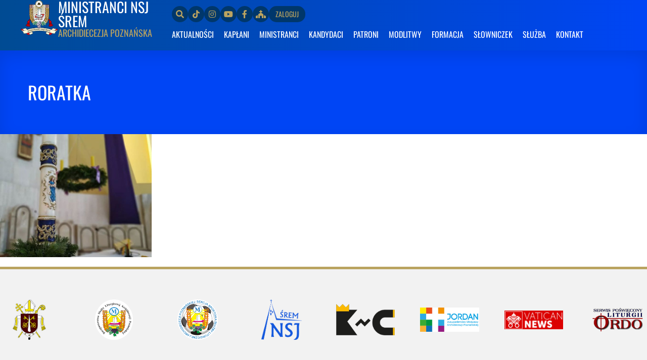

--- FILE ---
content_type: text/html; charset=UTF-8
request_url: http://ministranci.nsjsrem.pl/przedkoledowe-przygotowanie/roratka/
body_size: 13265
content:
<!doctype html>
<html lang="pl-PL">
<head>
	<meta charset="UTF-8">
	<meta name="viewport" content="width=device-width, initial-scale=1">
	<link rel="profile" href="https://gmpg.org/xfn/11">
	<meta name='robots' content='index, follow, max-image-preview:large, max-snippet:-1, max-video-preview:-1' />
	<style>img:is([sizes="auto" i], [sizes^="auto," i]) { contain-intrinsic-size: 3000px 1500px }</style>
	
	<!-- This site is optimized with the Yoast SEO Premium plugin v25.6 (Yoast SEO v26.7) - https://yoast.com/wordpress/plugins/seo/ -->
	<title>roratka - Ministranci NSJ Śrem</title>
	<link rel="canonical" href="http://ministranci.nsjsrem.pl/przedkoledowe-przygotowanie/roratka/" />
	<meta property="og:locale" content="pl_PL" />
	<meta property="og:type" content="article" />
	<meta property="og:title" content="roratka - Ministranci NSJ Śrem" />
	<meta property="og:url" content="http://ministranci.nsjsrem.pl/przedkoledowe-przygotowanie/roratka/" />
	<meta property="og:site_name" content="Ministranci NSJ Śrem" />
	<meta property="article:publisher" content="https://www.facebook.com/ministranci.nsjsrem/" />
	<meta property="og:image" content="http://ministranci.nsjsrem.pl/przedkoledowe-przygotowanie/roratka" />
	<meta property="og:image:width" content="591" />
	<meta property="og:image:height" content="480" />
	<meta property="og:image:type" content="image/png" />
	<meta name="twitter:card" content="summary_large_image" />
	<script type="application/ld+json" class="yoast-schema-graph">{"@context":"https://schema.org","@graph":[{"@type":"WebPage","@id":"http://ministranci.nsjsrem.pl/przedkoledowe-przygotowanie/roratka/","url":"http://ministranci.nsjsrem.pl/przedkoledowe-przygotowanie/roratka/","name":"roratka - Ministranci NSJ Śrem","isPartOf":{"@id":"https://ministranci.nsjsrem.pl/#website"},"primaryImageOfPage":{"@id":"http://ministranci.nsjsrem.pl/przedkoledowe-przygotowanie/roratka/#primaryimage"},"image":{"@id":"http://ministranci.nsjsrem.pl/przedkoledowe-przygotowanie/roratka/#primaryimage"},"thumbnailUrl":"http://ministranci.nsjsrem.pl/wp-content/uploads/roratka.png","datePublished":"2019-12-09T19:37:13+00:00","breadcrumb":{"@id":"http://ministranci.nsjsrem.pl/przedkoledowe-przygotowanie/roratka/#breadcrumb"},"inLanguage":"pl-PL","potentialAction":[{"@type":"ReadAction","target":["http://ministranci.nsjsrem.pl/przedkoledowe-przygotowanie/roratka/"]}]},{"@type":"ImageObject","inLanguage":"pl-PL","@id":"http://ministranci.nsjsrem.pl/przedkoledowe-przygotowanie/roratka/#primaryimage","url":"http://ministranci.nsjsrem.pl/wp-content/uploads/roratka.png","contentUrl":"http://ministranci.nsjsrem.pl/wp-content/uploads/roratka.png","width":591,"height":480},{"@type":"BreadcrumbList","@id":"http://ministranci.nsjsrem.pl/przedkoledowe-przygotowanie/roratka/#breadcrumb","itemListElement":[{"@type":"ListItem","position":1,"name":"Strona główna","item":"https://ministranci.nsjsrem.pl/"},{"@type":"ListItem","position":2,"name":"Przedkolędowe przygotowanie","item":"http://ministranci.nsjsrem.pl/przedkoledowe-przygotowanie/"},{"@type":"ListItem","position":3,"name":"roratka"}]},{"@type":"WebSite","@id":"https://ministranci.nsjsrem.pl/#website","url":"https://ministranci.nsjsrem.pl/","name":"Ministranci NSJ Śrem","description":"","publisher":{"@id":"https://ministranci.nsjsrem.pl/#organization"},"potentialAction":[{"@type":"SearchAction","target":{"@type":"EntryPoint","urlTemplate":"https://ministranci.nsjsrem.pl/?s={search_term_string}"},"query-input":{"@type":"PropertyValueSpecification","valueRequired":true,"valueName":"search_term_string"}}],"inLanguage":"pl-PL"},{"@type":"Organization","@id":"https://ministranci.nsjsrem.pl/#organization","name":"Ministranci NSJ Śrem","url":"https://ministranci.nsjsrem.pl/","logo":{"@type":"ImageObject","inLanguage":"pl-PL","@id":"https://ministranci.nsjsrem.pl/#/schema/logo/image/","url":"http://ministranci.nsjsrem.pl/wp-content/uploads/heraldyka.png","contentUrl":"http://ministranci.nsjsrem.pl/wp-content/uploads/heraldyka.png","width":840,"height":789,"caption":"Ministranci NSJ Śrem"},"image":{"@id":"https://ministranci.nsjsrem.pl/#/schema/logo/image/"},"sameAs":["https://www.facebook.com/ministranci.nsjsrem/"]}]}</script>
	<!-- / Yoast SEO Premium plugin. -->


<link rel='dns-prefetch' href='//www.googletagmanager.com' />
<link rel="alternate" type="application/rss+xml" title="Ministranci NSJ Śrem &raquo; Kanał z wpisami" href="http://ministranci.nsjsrem.pl/feed/" />
<link rel="alternate" type="application/rss+xml" title="Ministranci NSJ Śrem &raquo; Kanał z komentarzami" href="http://ministranci.nsjsrem.pl/comments/feed/" />
<link rel="alternate" type="application/rss+xml" title="Ministranci NSJ Śrem &raquo; roratka Kanał z komentarzami" href="http://ministranci.nsjsrem.pl/przedkoledowe-przygotowanie/roratka/feed/" />
<script>
window._wpemojiSettings = {"baseUrl":"https:\/\/s.w.org\/images\/core\/emoji\/15.0.3\/72x72\/","ext":".png","svgUrl":"https:\/\/s.w.org\/images\/core\/emoji\/15.0.3\/svg\/","svgExt":".svg","source":{"concatemoji":"http:\/\/ministranci.nsjsrem.pl\/wp-includes\/js\/wp-emoji-release.min.js?ver=6.7.1"}};
/*! This file is auto-generated */
!function(i,n){var o,s,e;function c(e){try{var t={supportTests:e,timestamp:(new Date).valueOf()};sessionStorage.setItem(o,JSON.stringify(t))}catch(e){}}function p(e,t,n){e.clearRect(0,0,e.canvas.width,e.canvas.height),e.fillText(t,0,0);var t=new Uint32Array(e.getImageData(0,0,e.canvas.width,e.canvas.height).data),r=(e.clearRect(0,0,e.canvas.width,e.canvas.height),e.fillText(n,0,0),new Uint32Array(e.getImageData(0,0,e.canvas.width,e.canvas.height).data));return t.every(function(e,t){return e===r[t]})}function u(e,t,n){switch(t){case"flag":return n(e,"\ud83c\udff3\ufe0f\u200d\u26a7\ufe0f","\ud83c\udff3\ufe0f\u200b\u26a7\ufe0f")?!1:!n(e,"\ud83c\uddfa\ud83c\uddf3","\ud83c\uddfa\u200b\ud83c\uddf3")&&!n(e,"\ud83c\udff4\udb40\udc67\udb40\udc62\udb40\udc65\udb40\udc6e\udb40\udc67\udb40\udc7f","\ud83c\udff4\u200b\udb40\udc67\u200b\udb40\udc62\u200b\udb40\udc65\u200b\udb40\udc6e\u200b\udb40\udc67\u200b\udb40\udc7f");case"emoji":return!n(e,"\ud83d\udc26\u200d\u2b1b","\ud83d\udc26\u200b\u2b1b")}return!1}function f(e,t,n){var r="undefined"!=typeof WorkerGlobalScope&&self instanceof WorkerGlobalScope?new OffscreenCanvas(300,150):i.createElement("canvas"),a=r.getContext("2d",{willReadFrequently:!0}),o=(a.textBaseline="top",a.font="600 32px Arial",{});return e.forEach(function(e){o[e]=t(a,e,n)}),o}function t(e){var t=i.createElement("script");t.src=e,t.defer=!0,i.head.appendChild(t)}"undefined"!=typeof Promise&&(o="wpEmojiSettingsSupports",s=["flag","emoji"],n.supports={everything:!0,everythingExceptFlag:!0},e=new Promise(function(e){i.addEventListener("DOMContentLoaded",e,{once:!0})}),new Promise(function(t){var n=function(){try{var e=JSON.parse(sessionStorage.getItem(o));if("object"==typeof e&&"number"==typeof e.timestamp&&(new Date).valueOf()<e.timestamp+604800&&"object"==typeof e.supportTests)return e.supportTests}catch(e){}return null}();if(!n){if("undefined"!=typeof Worker&&"undefined"!=typeof OffscreenCanvas&&"undefined"!=typeof URL&&URL.createObjectURL&&"undefined"!=typeof Blob)try{var e="postMessage("+f.toString()+"("+[JSON.stringify(s),u.toString(),p.toString()].join(",")+"));",r=new Blob([e],{type:"text/javascript"}),a=new Worker(URL.createObjectURL(r),{name:"wpTestEmojiSupports"});return void(a.onmessage=function(e){c(n=e.data),a.terminate(),t(n)})}catch(e){}c(n=f(s,u,p))}t(n)}).then(function(e){for(var t in e)n.supports[t]=e[t],n.supports.everything=n.supports.everything&&n.supports[t],"flag"!==t&&(n.supports.everythingExceptFlag=n.supports.everythingExceptFlag&&n.supports[t]);n.supports.everythingExceptFlag=n.supports.everythingExceptFlag&&!n.supports.flag,n.DOMReady=!1,n.readyCallback=function(){n.DOMReady=!0}}).then(function(){return e}).then(function(){var e;n.supports.everything||(n.readyCallback(),(e=n.source||{}).concatemoji?t(e.concatemoji):e.wpemoji&&e.twemoji&&(t(e.twemoji),t(e.wpemoji)))}))}((window,document),window._wpemojiSettings);
</script>
<style id='wp-emoji-styles-inline-css'>

	img.wp-smiley, img.emoji {
		display: inline !important;
		border: none !important;
		box-shadow: none !important;
		height: 1em !important;
		width: 1em !important;
		margin: 0 0.07em !important;
		vertical-align: -0.1em !important;
		background: none !important;
		padding: 0 !important;
	}
</style>
<link rel='stylesheet' id='wp-block-library-css' href='http://ministranci.nsjsrem.pl/wp-includes/css/dist/block-library/style.min.css?ver=6.7.1' media='all' />
<style id='global-styles-inline-css'>
:root{--wp--preset--aspect-ratio--square: 1;--wp--preset--aspect-ratio--4-3: 4/3;--wp--preset--aspect-ratio--3-4: 3/4;--wp--preset--aspect-ratio--3-2: 3/2;--wp--preset--aspect-ratio--2-3: 2/3;--wp--preset--aspect-ratio--16-9: 16/9;--wp--preset--aspect-ratio--9-16: 9/16;--wp--preset--color--black: #000000;--wp--preset--color--cyan-bluish-gray: #abb8c3;--wp--preset--color--white: #ffffff;--wp--preset--color--pale-pink: #f78da7;--wp--preset--color--vivid-red: #cf2e2e;--wp--preset--color--luminous-vivid-orange: #ff6900;--wp--preset--color--luminous-vivid-amber: #fcb900;--wp--preset--color--light-green-cyan: #7bdcb5;--wp--preset--color--vivid-green-cyan: #00d084;--wp--preset--color--pale-cyan-blue: #8ed1fc;--wp--preset--color--vivid-cyan-blue: #0693e3;--wp--preset--color--vivid-purple: #9b51e0;--wp--preset--gradient--vivid-cyan-blue-to-vivid-purple: linear-gradient(135deg,rgba(6,147,227,1) 0%,rgb(155,81,224) 100%);--wp--preset--gradient--light-green-cyan-to-vivid-green-cyan: linear-gradient(135deg,rgb(122,220,180) 0%,rgb(0,208,130) 100%);--wp--preset--gradient--luminous-vivid-amber-to-luminous-vivid-orange: linear-gradient(135deg,rgba(252,185,0,1) 0%,rgba(255,105,0,1) 100%);--wp--preset--gradient--luminous-vivid-orange-to-vivid-red: linear-gradient(135deg,rgba(255,105,0,1) 0%,rgb(207,46,46) 100%);--wp--preset--gradient--very-light-gray-to-cyan-bluish-gray: linear-gradient(135deg,rgb(238,238,238) 0%,rgb(169,184,195) 100%);--wp--preset--gradient--cool-to-warm-spectrum: linear-gradient(135deg,rgb(74,234,220) 0%,rgb(151,120,209) 20%,rgb(207,42,186) 40%,rgb(238,44,130) 60%,rgb(251,105,98) 80%,rgb(254,248,76) 100%);--wp--preset--gradient--blush-light-purple: linear-gradient(135deg,rgb(255,206,236) 0%,rgb(152,150,240) 100%);--wp--preset--gradient--blush-bordeaux: linear-gradient(135deg,rgb(254,205,165) 0%,rgb(254,45,45) 50%,rgb(107,0,62) 100%);--wp--preset--gradient--luminous-dusk: linear-gradient(135deg,rgb(255,203,112) 0%,rgb(199,81,192) 50%,rgb(65,88,208) 100%);--wp--preset--gradient--pale-ocean: linear-gradient(135deg,rgb(255,245,203) 0%,rgb(182,227,212) 50%,rgb(51,167,181) 100%);--wp--preset--gradient--electric-grass: linear-gradient(135deg,rgb(202,248,128) 0%,rgb(113,206,126) 100%);--wp--preset--gradient--midnight: linear-gradient(135deg,rgb(2,3,129) 0%,rgb(40,116,252) 100%);--wp--preset--font-size--small: 13px;--wp--preset--font-size--medium: 20px;--wp--preset--font-size--large: 36px;--wp--preset--font-size--x-large: 42px;--wp--preset--spacing--20: 0.44rem;--wp--preset--spacing--30: 0.67rem;--wp--preset--spacing--40: 1rem;--wp--preset--spacing--50: 1.5rem;--wp--preset--spacing--60: 2.25rem;--wp--preset--spacing--70: 3.38rem;--wp--preset--spacing--80: 5.06rem;--wp--preset--shadow--natural: 6px 6px 9px rgba(0, 0, 0, 0.2);--wp--preset--shadow--deep: 12px 12px 50px rgba(0, 0, 0, 0.4);--wp--preset--shadow--sharp: 6px 6px 0px rgba(0, 0, 0, 0.2);--wp--preset--shadow--outlined: 6px 6px 0px -3px rgba(255, 255, 255, 1), 6px 6px rgba(0, 0, 0, 1);--wp--preset--shadow--crisp: 6px 6px 0px rgba(0, 0, 0, 1);}:root { --wp--style--global--content-size: 800px;--wp--style--global--wide-size: 1200px; }:where(body) { margin: 0; }.wp-site-blocks > .alignleft { float: left; margin-right: 2em; }.wp-site-blocks > .alignright { float: right; margin-left: 2em; }.wp-site-blocks > .aligncenter { justify-content: center; margin-left: auto; margin-right: auto; }:where(.wp-site-blocks) > * { margin-block-start: 24px; margin-block-end: 0; }:where(.wp-site-blocks) > :first-child { margin-block-start: 0; }:where(.wp-site-blocks) > :last-child { margin-block-end: 0; }:root { --wp--style--block-gap: 24px; }:root :where(.is-layout-flow) > :first-child{margin-block-start: 0;}:root :where(.is-layout-flow) > :last-child{margin-block-end: 0;}:root :where(.is-layout-flow) > *{margin-block-start: 24px;margin-block-end: 0;}:root :where(.is-layout-constrained) > :first-child{margin-block-start: 0;}:root :where(.is-layout-constrained) > :last-child{margin-block-end: 0;}:root :where(.is-layout-constrained) > *{margin-block-start: 24px;margin-block-end: 0;}:root :where(.is-layout-flex){gap: 24px;}:root :where(.is-layout-grid){gap: 24px;}.is-layout-flow > .alignleft{float: left;margin-inline-start: 0;margin-inline-end: 2em;}.is-layout-flow > .alignright{float: right;margin-inline-start: 2em;margin-inline-end: 0;}.is-layout-flow > .aligncenter{margin-left: auto !important;margin-right: auto !important;}.is-layout-constrained > .alignleft{float: left;margin-inline-start: 0;margin-inline-end: 2em;}.is-layout-constrained > .alignright{float: right;margin-inline-start: 2em;margin-inline-end: 0;}.is-layout-constrained > .aligncenter{margin-left: auto !important;margin-right: auto !important;}.is-layout-constrained > :where(:not(.alignleft):not(.alignright):not(.alignfull)){max-width: var(--wp--style--global--content-size);margin-left: auto !important;margin-right: auto !important;}.is-layout-constrained > .alignwide{max-width: var(--wp--style--global--wide-size);}body .is-layout-flex{display: flex;}.is-layout-flex{flex-wrap: wrap;align-items: center;}.is-layout-flex > :is(*, div){margin: 0;}body .is-layout-grid{display: grid;}.is-layout-grid > :is(*, div){margin: 0;}body{padding-top: 0px;padding-right: 0px;padding-bottom: 0px;padding-left: 0px;}a:where(:not(.wp-element-button)){text-decoration: underline;}:root :where(.wp-element-button, .wp-block-button__link){background-color: #32373c;border-width: 0;color: #fff;font-family: inherit;font-size: inherit;line-height: inherit;padding: calc(0.667em + 2px) calc(1.333em + 2px);text-decoration: none;}.has-black-color{color: var(--wp--preset--color--black) !important;}.has-cyan-bluish-gray-color{color: var(--wp--preset--color--cyan-bluish-gray) !important;}.has-white-color{color: var(--wp--preset--color--white) !important;}.has-pale-pink-color{color: var(--wp--preset--color--pale-pink) !important;}.has-vivid-red-color{color: var(--wp--preset--color--vivid-red) !important;}.has-luminous-vivid-orange-color{color: var(--wp--preset--color--luminous-vivid-orange) !important;}.has-luminous-vivid-amber-color{color: var(--wp--preset--color--luminous-vivid-amber) !important;}.has-light-green-cyan-color{color: var(--wp--preset--color--light-green-cyan) !important;}.has-vivid-green-cyan-color{color: var(--wp--preset--color--vivid-green-cyan) !important;}.has-pale-cyan-blue-color{color: var(--wp--preset--color--pale-cyan-blue) !important;}.has-vivid-cyan-blue-color{color: var(--wp--preset--color--vivid-cyan-blue) !important;}.has-vivid-purple-color{color: var(--wp--preset--color--vivid-purple) !important;}.has-black-background-color{background-color: var(--wp--preset--color--black) !important;}.has-cyan-bluish-gray-background-color{background-color: var(--wp--preset--color--cyan-bluish-gray) !important;}.has-white-background-color{background-color: var(--wp--preset--color--white) !important;}.has-pale-pink-background-color{background-color: var(--wp--preset--color--pale-pink) !important;}.has-vivid-red-background-color{background-color: var(--wp--preset--color--vivid-red) !important;}.has-luminous-vivid-orange-background-color{background-color: var(--wp--preset--color--luminous-vivid-orange) !important;}.has-luminous-vivid-amber-background-color{background-color: var(--wp--preset--color--luminous-vivid-amber) !important;}.has-light-green-cyan-background-color{background-color: var(--wp--preset--color--light-green-cyan) !important;}.has-vivid-green-cyan-background-color{background-color: var(--wp--preset--color--vivid-green-cyan) !important;}.has-pale-cyan-blue-background-color{background-color: var(--wp--preset--color--pale-cyan-blue) !important;}.has-vivid-cyan-blue-background-color{background-color: var(--wp--preset--color--vivid-cyan-blue) !important;}.has-vivid-purple-background-color{background-color: var(--wp--preset--color--vivid-purple) !important;}.has-black-border-color{border-color: var(--wp--preset--color--black) !important;}.has-cyan-bluish-gray-border-color{border-color: var(--wp--preset--color--cyan-bluish-gray) !important;}.has-white-border-color{border-color: var(--wp--preset--color--white) !important;}.has-pale-pink-border-color{border-color: var(--wp--preset--color--pale-pink) !important;}.has-vivid-red-border-color{border-color: var(--wp--preset--color--vivid-red) !important;}.has-luminous-vivid-orange-border-color{border-color: var(--wp--preset--color--luminous-vivid-orange) !important;}.has-luminous-vivid-amber-border-color{border-color: var(--wp--preset--color--luminous-vivid-amber) !important;}.has-light-green-cyan-border-color{border-color: var(--wp--preset--color--light-green-cyan) !important;}.has-vivid-green-cyan-border-color{border-color: var(--wp--preset--color--vivid-green-cyan) !important;}.has-pale-cyan-blue-border-color{border-color: var(--wp--preset--color--pale-cyan-blue) !important;}.has-vivid-cyan-blue-border-color{border-color: var(--wp--preset--color--vivid-cyan-blue) !important;}.has-vivid-purple-border-color{border-color: var(--wp--preset--color--vivid-purple) !important;}.has-vivid-cyan-blue-to-vivid-purple-gradient-background{background: var(--wp--preset--gradient--vivid-cyan-blue-to-vivid-purple) !important;}.has-light-green-cyan-to-vivid-green-cyan-gradient-background{background: var(--wp--preset--gradient--light-green-cyan-to-vivid-green-cyan) !important;}.has-luminous-vivid-amber-to-luminous-vivid-orange-gradient-background{background: var(--wp--preset--gradient--luminous-vivid-amber-to-luminous-vivid-orange) !important;}.has-luminous-vivid-orange-to-vivid-red-gradient-background{background: var(--wp--preset--gradient--luminous-vivid-orange-to-vivid-red) !important;}.has-very-light-gray-to-cyan-bluish-gray-gradient-background{background: var(--wp--preset--gradient--very-light-gray-to-cyan-bluish-gray) !important;}.has-cool-to-warm-spectrum-gradient-background{background: var(--wp--preset--gradient--cool-to-warm-spectrum) !important;}.has-blush-light-purple-gradient-background{background: var(--wp--preset--gradient--blush-light-purple) !important;}.has-blush-bordeaux-gradient-background{background: var(--wp--preset--gradient--blush-bordeaux) !important;}.has-luminous-dusk-gradient-background{background: var(--wp--preset--gradient--luminous-dusk) !important;}.has-pale-ocean-gradient-background{background: var(--wp--preset--gradient--pale-ocean) !important;}.has-electric-grass-gradient-background{background: var(--wp--preset--gradient--electric-grass) !important;}.has-midnight-gradient-background{background: var(--wp--preset--gradient--midnight) !important;}.has-small-font-size{font-size: var(--wp--preset--font-size--small) !important;}.has-medium-font-size{font-size: var(--wp--preset--font-size--medium) !important;}.has-large-font-size{font-size: var(--wp--preset--font-size--large) !important;}.has-x-large-font-size{font-size: var(--wp--preset--font-size--x-large) !important;}
:root :where(.wp-block-pullquote){font-size: 1.5em;line-height: 1.6;}
</style>
<link rel='stylesheet' id='hello-elementor-css' href='http://ministranci.nsjsrem.pl/wp-content/themes/hello-elementor/assets/css/reset.css?ver=3.4.5' media='all' />
<link rel='stylesheet' id='hello-elementor-theme-style-css' href='http://ministranci.nsjsrem.pl/wp-content/themes/hello-elementor/assets/css/theme.css?ver=3.4.5' media='all' />
<link rel='stylesheet' id='hello-elementor-header-footer-css' href='http://ministranci.nsjsrem.pl/wp-content/themes/hello-elementor/assets/css/header-footer.css?ver=3.4.5' media='all' />
<link rel='stylesheet' id='elementor-frontend-css' href='http://ministranci.nsjsrem.pl/wp-content/plugins/elementor/assets/css/frontend.min.css?ver=3.34.1' media='all' />
<link rel='stylesheet' id='elementor-post-1987-css' href='http://ministranci.nsjsrem.pl/wp-content/uploads/elementor/css/post-1987.css?ver=1768665062' media='all' />
<link rel='stylesheet' id='widget-image-css' href='http://ministranci.nsjsrem.pl/wp-content/plugins/elementor/assets/css/widget-image.min.css?ver=3.34.1' media='all' />
<link rel='stylesheet' id='widget-heading-css' href='http://ministranci.nsjsrem.pl/wp-content/plugins/elementor/assets/css/widget-heading.min.css?ver=3.34.1' media='all' />
<link rel='stylesheet' id='widget-nav-menu-css' href='http://ministranci.nsjsrem.pl/wp-content/plugins/elementor-pro/assets/css/widget-nav-menu.min.css?ver=3.34.0' media='all' />
<link rel='stylesheet' id='e-sticky-css' href='http://ministranci.nsjsrem.pl/wp-content/plugins/elementor-pro/assets/css/modules/sticky.min.css?ver=3.34.0' media='all' />
<link rel='stylesheet' id='swiper-css' href='http://ministranci.nsjsrem.pl/wp-content/plugins/elementor/assets/lib/swiper/v8/css/swiper.min.css?ver=8.4.5' media='all' />
<link rel='stylesheet' id='e-swiper-css' href='http://ministranci.nsjsrem.pl/wp-content/plugins/elementor/assets/css/conditionals/e-swiper.min.css?ver=3.34.1' media='all' />
<link rel='stylesheet' id='widget-media-carousel-css' href='http://ministranci.nsjsrem.pl/wp-content/plugins/elementor-pro/assets/css/widget-media-carousel.min.css?ver=3.34.0' media='all' />
<link rel='stylesheet' id='widget-carousel-module-base-css' href='http://ministranci.nsjsrem.pl/wp-content/plugins/elementor-pro/assets/css/widget-carousel-module-base.min.css?ver=3.34.0' media='all' />
<link rel='stylesheet' id='widget-spacer-css' href='http://ministranci.nsjsrem.pl/wp-content/plugins/elementor/assets/css/widget-spacer.min.css?ver=3.34.1' media='all' />
<link rel='stylesheet' id='e-animation-fadeIn-css' href='http://ministranci.nsjsrem.pl/wp-content/plugins/elementor/assets/lib/animations/styles/fadeIn.min.css?ver=3.34.1' media='all' />
<link rel='stylesheet' id='elementor-icons-css' href='http://ministranci.nsjsrem.pl/wp-content/plugins/elementor/assets/lib/eicons/css/elementor-icons.min.css?ver=5.45.0' media='all' />
<link rel='stylesheet' id='elementor-post-5225-css' href='http://ministranci.nsjsrem.pl/wp-content/uploads/elementor/css/post-5225.css?ver=1768665062' media='all' />
<link rel='stylesheet' id='elementor-post-2012-css' href='http://ministranci.nsjsrem.pl/wp-content/uploads/elementor/css/post-2012.css?ver=1768665062' media='all' />
<link rel='stylesheet' id='elementor-post-4559-css' href='http://ministranci.nsjsrem.pl/wp-content/uploads/elementor/css/post-4559.css?ver=1768665361' media='all' />
<link rel='stylesheet' id='elementor-gf-local-oswald-css' href='http://ministranci.nsjsrem.pl/wp-content/uploads/elementor/google-fonts/css/oswald.css?ver=1757584090' media='all' />
<link rel='stylesheet' id='elementor-gf-local-ubuntu-css' href='http://ministranci.nsjsrem.pl/wp-content/uploads/elementor/google-fonts/css/ubuntu.css?ver=1742845247' media='all' />
<link rel='stylesheet' id='elementor-icons-shared-0-css' href='http://ministranci.nsjsrem.pl/wp-content/plugins/elementor/assets/lib/font-awesome/css/fontawesome.min.css?ver=5.15.3' media='all' />
<link rel='stylesheet' id='elementor-icons-fa-solid-css' href='http://ministranci.nsjsrem.pl/wp-content/plugins/elementor/assets/lib/font-awesome/css/solid.min.css?ver=5.15.3' media='all' />
<link rel='stylesheet' id='elementor-icons-fa-brands-css' href='http://ministranci.nsjsrem.pl/wp-content/plugins/elementor/assets/lib/font-awesome/css/brands.min.css?ver=5.15.3' media='all' />
<script src="http://ministranci.nsjsrem.pl/wp-content/plugins/elementor-pro/assets/js/page-transitions.min.js?ver=3.34.0" id="page-transitions-js"></script>
<script src="http://ministranci.nsjsrem.pl/wp-includes/js/jquery/jquery.min.js?ver=3.7.1" id="jquery-core-js"></script>
<script src="http://ministranci.nsjsrem.pl/wp-includes/js/jquery/jquery-migrate.min.js?ver=3.4.1" id="jquery-migrate-js"></script>

<!-- Fragment znacznika Google (gtag.js) dodany przez Site Kit -->
<!-- Fragment Google Analytics dodany przez Site Kit -->
<script src="https://www.googletagmanager.com/gtag/js?id=G-ZH8HLBHB21" id="google_gtagjs-js" async></script>
<script id="google_gtagjs-js-after">
window.dataLayer = window.dataLayer || [];function gtag(){dataLayer.push(arguments);}
gtag("set","linker",{"domains":["ministranci.nsjsrem.pl"]});
gtag("js", new Date());
gtag("set", "developer_id.dZTNiMT", true);
gtag("config", "G-ZH8HLBHB21");
</script>
<link rel="https://api.w.org/" href="http://ministranci.nsjsrem.pl/wp-json/" /><link rel="alternate" title="JSON" type="application/json" href="http://ministranci.nsjsrem.pl/wp-json/wp/v2/media/1732" /><link rel="EditURI" type="application/rsd+xml" title="RSD" href="http://ministranci.nsjsrem.pl/xmlrpc.php?rsd" />
<meta name="generator" content="WordPress 6.7.1" />
<link rel='shortlink' href='http://ministranci.nsjsrem.pl/?p=1732' />
<link rel="alternate" title="oEmbed (JSON)" type="application/json+oembed" href="http://ministranci.nsjsrem.pl/wp-json/oembed/1.0/embed?url=http%3A%2F%2Fministranci.nsjsrem.pl%2Fprzedkoledowe-przygotowanie%2Froratka%2F" />
<link rel="alternate" title="oEmbed (XML)" type="text/xml+oembed" href="http://ministranci.nsjsrem.pl/wp-json/oembed/1.0/embed?url=http%3A%2F%2Fministranci.nsjsrem.pl%2Fprzedkoledowe-przygotowanie%2Froratka%2F&#038;format=xml" />
<meta name="generator" content="Site Kit by Google 1.168.0" /><!-- Analytics by WP Statistics - https://wp-statistics.com -->
<meta name="generator" content="Elementor 3.34.1; features: additional_custom_breakpoints; settings: css_print_method-external, google_font-enabled, font_display-auto">
			<style>
				.e-con.e-parent:nth-of-type(n+4):not(.e-lazyloaded):not(.e-no-lazyload),
				.e-con.e-parent:nth-of-type(n+4):not(.e-lazyloaded):not(.e-no-lazyload) * {
					background-image: none !important;
				}
				@media screen and (max-height: 1024px) {
					.e-con.e-parent:nth-of-type(n+3):not(.e-lazyloaded):not(.e-no-lazyload),
					.e-con.e-parent:nth-of-type(n+3):not(.e-lazyloaded):not(.e-no-lazyload) * {
						background-image: none !important;
					}
				}
				@media screen and (max-height: 640px) {
					.e-con.e-parent:nth-of-type(n+2):not(.e-lazyloaded):not(.e-no-lazyload),
					.e-con.e-parent:nth-of-type(n+2):not(.e-lazyloaded):not(.e-no-lazyload) * {
						background-image: none !important;
					}
				}
			</style>
			<link rel="icon" href="http://ministranci.nsjsrem.pl/wp-content/uploads/cropped-heraldyka-32x32.png" sizes="32x32" />
<link rel="icon" href="http://ministranci.nsjsrem.pl/wp-content/uploads/cropped-heraldyka-192x192.png" sizes="192x192" />
<link rel="apple-touch-icon" href="http://ministranci.nsjsrem.pl/wp-content/uploads/cropped-heraldyka-180x180.png" />
<meta name="msapplication-TileImage" content="http://ministranci.nsjsrem.pl/wp-content/uploads/cropped-heraldyka-270x270.png" />
		<style id="wp-custom-css">
			.list__marker--top .elementor-icon-list-item {
	align-items: start !important;
}
.list__marker--top .elementor-icon-list-icon {
	position:relative;
	top:8px;
}		</style>
		</head>
<body class="attachment attachment-template-default single single-attachment postid-1732 attachmentid-1732 attachment-png wp-embed-responsive hello-elementor-default elementor-default elementor-kit-1987 elementor-page-4559">

		<e-page-transition preloader-type="image" preloader-image-url="http://ministranci.nsjsrem.pl/wp-content/uploads/heraldyka.png" class="e-page-transition--entering" exclude="^http\:\/\/ministranci\.nsjsrem\.pl\/wp\-admin\/">
					</e-page-transition>
		
<a class="skip-link screen-reader-text" href="#content">Przejdź do treści</a>

		<header data-elementor-type="header" data-elementor-id="5225" class="elementor elementor-5225 elementor-location-header" data-elementor-post-type="elementor_library">
			<div class="elementor-element elementor-element-0d5d176 e-con-full e-flex e-con e-parent" data-id="0d5d176" data-element_type="container" data-settings="{&quot;background_background&quot;:&quot;gradient&quot;,&quot;sticky&quot;:&quot;top&quot;,&quot;sticky_on&quot;:[&quot;desktop&quot;,&quot;tablet&quot;],&quot;sticky_offset&quot;:0,&quot;sticky_effects_offset&quot;:0,&quot;sticky_anchor_link_offset&quot;:0}">
		<a class="elementor-element elementor-element-ad1a31e e-con-full e-transform e-flex e-con e-child" data-id="ad1a31e" data-element_type="container" data-settings="{&quot;_transform_scale_effect_hover&quot;:{&quot;unit&quot;:&quot;px&quot;,&quot;size&quot;:0.99,&quot;sizes&quot;:[]},&quot;_transform_scale_effect_hover_tablet&quot;:{&quot;unit&quot;:&quot;px&quot;,&quot;size&quot;:&quot;&quot;,&quot;sizes&quot;:[]},&quot;_transform_scale_effect_hover_mobile&quot;:{&quot;unit&quot;:&quot;px&quot;,&quot;size&quot;:&quot;&quot;,&quot;sizes&quot;:[]}}" href="http://ministranci.nsjsrem.pl">
				<div class="elementor-element elementor-element-b037102 elementor-widget-mobile__width-initial elementor-widget elementor-widget-image" data-id="b037102" data-element_type="widget" data-widget_type="image.default">
				<div class="elementor-widget-container">
															<img width="800" height="751" src="http://ministranci.nsjsrem.pl/wp-content/uploads/heraldyka.png" class="attachment-large size-large wp-image-1728" alt="logo-herb" srcset="http://ministranci.nsjsrem.pl/wp-content/uploads/heraldyka.png 840w, http://ministranci.nsjsrem.pl/wp-content/uploads/heraldyka-300x282.png 300w, http://ministranci.nsjsrem.pl/wp-content/uploads/heraldyka-768x721.png 768w" sizes="(max-width: 800px) 100vw, 800px" />															</div>
				</div>
		<div class="elementor-element elementor-element-668a4ef e-con-full e-flex e-con e-child" data-id="668a4ef" data-element_type="container">
				<div class="elementor-element elementor-element-77739f4 elementor-widget elementor-widget-heading" data-id="77739f4" data-element_type="widget" data-widget_type="heading.default">
				<div class="elementor-widget-container">
					<p class="elementor-heading-title elementor-size-default">Ministranci NSJ Śrem</p>				</div>
				</div>
				<div class="elementor-element elementor-element-5f3d749 elementor-widget elementor-widget-heading" data-id="5f3d749" data-element_type="widget" data-widget_type="heading.default">
				<div class="elementor-widget-container">
					<p class="elementor-heading-title elementor-size-default">Archidiecezja Poznańska</p>				</div>
				</div>
				</div>
				</a>
		<div class="elementor-element elementor-element-cfe06dc e-con-full e-flex e-con e-child" data-id="cfe06dc" data-element_type="container">
		<div class="elementor-element elementor-element-cfbf20b e-con-full e-flex e-con e-child" data-id="cfbf20b" data-element_type="container">
				<div class="elementor-element elementor-element-cf10919 elementor-view-stacked e-transform elementor-shape-circle elementor-widget elementor-widget-icon" data-id="cf10919" data-element_type="widget" data-settings="{&quot;_transform_scale_effect_hover&quot;:{&quot;unit&quot;:&quot;px&quot;,&quot;size&quot;:0.9,&quot;sizes&quot;:[]},&quot;_transform_scale_effect_hover_tablet&quot;:{&quot;unit&quot;:&quot;px&quot;,&quot;size&quot;:&quot;&quot;,&quot;sizes&quot;:[]},&quot;_transform_scale_effect_hover_mobile&quot;:{&quot;unit&quot;:&quot;px&quot;,&quot;size&quot;:&quot;&quot;,&quot;sizes&quot;:[]}}" data-widget_type="icon.default">
				<div class="elementor-widget-container">
							<div class="elementor-icon-wrapper">
			<div class="elementor-icon">
			<i aria-hidden="true" class="fas fa-search"></i>			</div>
		</div>
						</div>
				</div>
				<div class="elementor-element elementor-element-92999f2 elementor-view-stacked e-transform elementor-shape-circle elementor-widget elementor-widget-icon" data-id="92999f2" data-element_type="widget" data-settings="{&quot;_transform_scale_effect_hover&quot;:{&quot;unit&quot;:&quot;px&quot;,&quot;size&quot;:0.9,&quot;sizes&quot;:[]},&quot;_transform_scale_effect_hover_tablet&quot;:{&quot;unit&quot;:&quot;px&quot;,&quot;size&quot;:&quot;&quot;,&quot;sizes&quot;:[]},&quot;_transform_scale_effect_hover_mobile&quot;:{&quot;unit&quot;:&quot;px&quot;,&quot;size&quot;:&quot;&quot;,&quot;sizes&quot;:[]}}" data-widget_type="icon.default">
				<div class="elementor-widget-container">
							<div class="elementor-icon-wrapper">
			<a class="elementor-icon" href="https://www.tiktok.com/@ministranci.nsj.srem" target="_blank">
			<i aria-hidden="true" class="fab fa-tiktok"></i>			</a>
		</div>
						</div>
				</div>
				<div class="elementor-element elementor-element-93aab79 elementor-view-stacked e-transform elementor-shape-circle elementor-widget elementor-widget-icon" data-id="93aab79" data-element_type="widget" data-settings="{&quot;_transform_scale_effect_hover&quot;:{&quot;unit&quot;:&quot;px&quot;,&quot;size&quot;:0.9,&quot;sizes&quot;:[]},&quot;_transform_scale_effect_hover_tablet&quot;:{&quot;unit&quot;:&quot;px&quot;,&quot;size&quot;:&quot;&quot;,&quot;sizes&quot;:[]},&quot;_transform_scale_effect_hover_mobile&quot;:{&quot;unit&quot;:&quot;px&quot;,&quot;size&quot;:&quot;&quot;,&quot;sizes&quot;:[]}}" data-widget_type="icon.default">
				<div class="elementor-widget-container">
							<div class="elementor-icon-wrapper">
			<a class="elementor-icon" href="https://www.instagram.com/ministranci.nsjsrem" target="_blank">
			<i aria-hidden="true" class="fab fa-instagram"></i>			</a>
		</div>
						</div>
				</div>
				<div class="elementor-element elementor-element-03b2860 elementor-view-stacked e-transform elementor-shape-circle elementor-widget elementor-widget-icon" data-id="03b2860" data-element_type="widget" data-settings="{&quot;_transform_scale_effect_hover&quot;:{&quot;unit&quot;:&quot;px&quot;,&quot;size&quot;:0.9,&quot;sizes&quot;:[]},&quot;_transform_scale_effect_hover_tablet&quot;:{&quot;unit&quot;:&quot;px&quot;,&quot;size&quot;:&quot;&quot;,&quot;sizes&quot;:[]},&quot;_transform_scale_effect_hover_mobile&quot;:{&quot;unit&quot;:&quot;px&quot;,&quot;size&quot;:&quot;&quot;,&quot;sizes&quot;:[]}}" data-widget_type="icon.default">
				<div class="elementor-widget-container">
							<div class="elementor-icon-wrapper">
			<a class="elementor-icon" href="https://www.youtube.com/@ministrancinsjsrem9603/videos" target="_blank">
			<i aria-hidden="true" class="fab fa-youtube"></i>			</a>
		</div>
						</div>
				</div>
				<div class="elementor-element elementor-element-6b6b75f elementor-view-stacked e-transform elementor-shape-circle elementor-widget elementor-widget-icon" data-id="6b6b75f" data-element_type="widget" data-settings="{&quot;_transform_scale_effect_hover&quot;:{&quot;unit&quot;:&quot;px&quot;,&quot;size&quot;:0.9,&quot;sizes&quot;:[]},&quot;_transform_scale_effect_hover_tablet&quot;:{&quot;unit&quot;:&quot;px&quot;,&quot;size&quot;:&quot;&quot;,&quot;sizes&quot;:[]},&quot;_transform_scale_effect_hover_mobile&quot;:{&quot;unit&quot;:&quot;px&quot;,&quot;size&quot;:&quot;&quot;,&quot;sizes&quot;:[]}}" data-widget_type="icon.default">
				<div class="elementor-widget-container">
							<div class="elementor-icon-wrapper">
			<a class="elementor-icon" href="https://www.facebook.com/ministranci.nsjsrem" target="_blank">
			<i aria-hidden="true" class="fab fa-facebook-f"></i>			</a>
		</div>
						</div>
				</div>
				<div class="elementor-element elementor-element-7f40aa2 elementor-view-stacked e-transform elementor-shape-circle elementor-widget elementor-widget-icon" data-id="7f40aa2" data-element_type="widget" data-settings="{&quot;_transform_scale_effect_hover&quot;:{&quot;unit&quot;:&quot;px&quot;,&quot;size&quot;:0.9,&quot;sizes&quot;:[]},&quot;_transform_scale_effect_hover_tablet&quot;:{&quot;unit&quot;:&quot;px&quot;,&quot;size&quot;:&quot;&quot;,&quot;sizes&quot;:[]},&quot;_transform_scale_effect_hover_mobile&quot;:{&quot;unit&quot;:&quot;px&quot;,&quot;size&quot;:&quot;&quot;,&quot;sizes&quot;:[]}}" data-widget_type="icon.default">
				<div class="elementor-widget-container">
							<div class="elementor-icon-wrapper">
			<a class="elementor-icon" href="http://nsjsrem.pl/" target="_blank">
			<i aria-hidden="true" class="fas fa-church"></i>			</a>
		</div>
						</div>
				</div>
				<div class="elementor-element elementor-element-c62195a e-transform elementor-widget elementor-widget-heading" data-id="c62195a" data-element_type="widget" data-settings="{&quot;_transform_scale_effect_hover&quot;:{&quot;unit&quot;:&quot;px&quot;,&quot;size&quot;:0.9,&quot;sizes&quot;:[]},&quot;_transform_scale_effect_hover_tablet&quot;:{&quot;unit&quot;:&quot;px&quot;,&quot;size&quot;:&quot;&quot;,&quot;sizes&quot;:[]},&quot;_transform_scale_effect_hover_mobile&quot;:{&quot;unit&quot;:&quot;px&quot;,&quot;size&quot;:&quot;&quot;,&quot;sizes&quot;:[]}}" data-widget_type="heading.default">
				<div class="elementor-widget-container">
					<p class="elementor-heading-title elementor-size-default"><a href="http://ministranci.nsjsrem.pl/logowanie">Zaloguj</a></p>				</div>
				</div>
				<div class="elementor-element elementor-element-5dc341a elementor-nav-menu--stretch elementor-nav-menu__text-align-center elementor-hidden-desktop elementor-hidden-tablet elementor-nav-menu--dropdown-tablet elementor-nav-menu--toggle elementor-nav-menu--burger elementor-widget elementor-widget-nav-menu" data-id="5dc341a" data-element_type="widget" data-settings="{&quot;full_width&quot;:&quot;stretch&quot;,&quot;layout&quot;:&quot;horizontal&quot;,&quot;submenu_icon&quot;:{&quot;value&quot;:&quot;&lt;i class=\&quot;fas fa-caret-down\&quot; aria-hidden=\&quot;true\&quot;&gt;&lt;\/i&gt;&quot;,&quot;library&quot;:&quot;fa-solid&quot;},&quot;toggle&quot;:&quot;burger&quot;}" data-widget_type="nav-menu.default">
				<div class="elementor-widget-container">
								<nav aria-label="Menu" class="elementor-nav-menu--main elementor-nav-menu__container elementor-nav-menu--layout-horizontal e--pointer-underline e--animation-fade">
				<ul id="menu-1-5dc341a" class="elementor-nav-menu"><li class="menu-item menu-item-type-post_type menu-item-object-page menu-item-home menu-item-5321"><a href="http://ministranci.nsjsrem.pl/" class="elementor-item">AKTUALNOŚCI</a></li>
<li class="menu-item menu-item-type-post_type menu-item-object-page menu-item-490"><a href="http://ministranci.nsjsrem.pl/kaplani/" class="elementor-item">KAPŁANI</a></li>
<li class="menu-item menu-item-type-post_type menu-item-object-page menu-item-875"><a href="http://ministranci.nsjsrem.pl/ministranci/" class="elementor-item">MINISTRANCI</a></li>
<li class="menu-item menu-item-type-post_type menu-item-object-page menu-item-3364"><a href="http://ministranci.nsjsrem.pl/zostan-ministrantem-i-sluz-chrystusowi/" class="elementor-item">KANDYDACI</a></li>
<li class="menu-item menu-item-type-post_type menu-item-object-page menu-item-492"><a href="http://ministranci.nsjsrem.pl/patroni/" class="elementor-item">PATRONI</a></li>
<li class="menu-item menu-item-type-post_type menu-item-object-page menu-item-493"><a href="http://ministranci.nsjsrem.pl/modlitwy/" class="elementor-item">MODLITWY</a></li>
<li class="menu-item menu-item-type-post_type menu-item-object-page menu-item-494"><a href="http://ministranci.nsjsrem.pl/zasady/" class="elementor-item">FORMACJA</a></li>
<li class="menu-item menu-item-type-post_type menu-item-object-page menu-item-6510"><a href="http://ministranci.nsjsrem.pl/slowniczek-liturgiczny/" class="elementor-item">SŁOWNICZEK</a></li>
<li class="menu-item menu-item-type-post_type menu-item-object-page menu-item-2021"><a href="http://ministranci.nsjsrem.pl/plan-sluzby/" class="elementor-item">SŁUŻBA</a></li>
<li class="menu-item menu-item-type-post_type menu-item-object-page menu-item-496"><a href="http://ministranci.nsjsrem.pl/kontakt/" class="elementor-item">KONTAKT</a></li>
</ul>			</nav>
					<div class="elementor-menu-toggle" role="button" tabindex="0" aria-label="Menu Toggle" aria-expanded="false">
			<i aria-hidden="true" role="presentation" class="elementor-menu-toggle__icon--open eicon-menu-bar"></i><i aria-hidden="true" role="presentation" class="elementor-menu-toggle__icon--close eicon-close"></i>		</div>
					<nav class="elementor-nav-menu--dropdown elementor-nav-menu__container" aria-hidden="true">
				<ul id="menu-2-5dc341a" class="elementor-nav-menu"><li class="menu-item menu-item-type-post_type menu-item-object-page menu-item-home menu-item-5321"><a href="http://ministranci.nsjsrem.pl/" class="elementor-item" tabindex="-1">AKTUALNOŚCI</a></li>
<li class="menu-item menu-item-type-post_type menu-item-object-page menu-item-490"><a href="http://ministranci.nsjsrem.pl/kaplani/" class="elementor-item" tabindex="-1">KAPŁANI</a></li>
<li class="menu-item menu-item-type-post_type menu-item-object-page menu-item-875"><a href="http://ministranci.nsjsrem.pl/ministranci/" class="elementor-item" tabindex="-1">MINISTRANCI</a></li>
<li class="menu-item menu-item-type-post_type menu-item-object-page menu-item-3364"><a href="http://ministranci.nsjsrem.pl/zostan-ministrantem-i-sluz-chrystusowi/" class="elementor-item" tabindex="-1">KANDYDACI</a></li>
<li class="menu-item menu-item-type-post_type menu-item-object-page menu-item-492"><a href="http://ministranci.nsjsrem.pl/patroni/" class="elementor-item" tabindex="-1">PATRONI</a></li>
<li class="menu-item menu-item-type-post_type menu-item-object-page menu-item-493"><a href="http://ministranci.nsjsrem.pl/modlitwy/" class="elementor-item" tabindex="-1">MODLITWY</a></li>
<li class="menu-item menu-item-type-post_type menu-item-object-page menu-item-494"><a href="http://ministranci.nsjsrem.pl/zasady/" class="elementor-item" tabindex="-1">FORMACJA</a></li>
<li class="menu-item menu-item-type-post_type menu-item-object-page menu-item-6510"><a href="http://ministranci.nsjsrem.pl/slowniczek-liturgiczny/" class="elementor-item" tabindex="-1">SŁOWNICZEK</a></li>
<li class="menu-item menu-item-type-post_type menu-item-object-page menu-item-2021"><a href="http://ministranci.nsjsrem.pl/plan-sluzby/" class="elementor-item" tabindex="-1">SŁUŻBA</a></li>
<li class="menu-item menu-item-type-post_type menu-item-object-page menu-item-496"><a href="http://ministranci.nsjsrem.pl/kontakt/" class="elementor-item" tabindex="-1">KONTAKT</a></li>
</ul>			</nav>
						</div>
				</div>
				</div>
				<div class="elementor-element elementor-element-f44ee2b elementor-nav-menu--stretch elementor-nav-menu__text-align-center elementor-hidden-mobile elementor-nav-menu--dropdown-tablet elementor-nav-menu--toggle elementor-nav-menu--burger elementor-widget elementor-widget-nav-menu" data-id="f44ee2b" data-element_type="widget" data-settings="{&quot;full_width&quot;:&quot;stretch&quot;,&quot;layout&quot;:&quot;horizontal&quot;,&quot;submenu_icon&quot;:{&quot;value&quot;:&quot;&lt;i class=\&quot;fas fa-caret-down\&quot; aria-hidden=\&quot;true\&quot;&gt;&lt;\/i&gt;&quot;,&quot;library&quot;:&quot;fa-solid&quot;},&quot;toggle&quot;:&quot;burger&quot;}" data-widget_type="nav-menu.default">
				<div class="elementor-widget-container">
								<nav aria-label="Menu" class="elementor-nav-menu--main elementor-nav-menu__container elementor-nav-menu--layout-horizontal e--pointer-underline e--animation-fade">
				<ul id="menu-1-f44ee2b" class="elementor-nav-menu"><li class="menu-item menu-item-type-post_type menu-item-object-page menu-item-home menu-item-5321"><a href="http://ministranci.nsjsrem.pl/" class="elementor-item">AKTUALNOŚCI</a></li>
<li class="menu-item menu-item-type-post_type menu-item-object-page menu-item-490"><a href="http://ministranci.nsjsrem.pl/kaplani/" class="elementor-item">KAPŁANI</a></li>
<li class="menu-item menu-item-type-post_type menu-item-object-page menu-item-875"><a href="http://ministranci.nsjsrem.pl/ministranci/" class="elementor-item">MINISTRANCI</a></li>
<li class="menu-item menu-item-type-post_type menu-item-object-page menu-item-3364"><a href="http://ministranci.nsjsrem.pl/zostan-ministrantem-i-sluz-chrystusowi/" class="elementor-item">KANDYDACI</a></li>
<li class="menu-item menu-item-type-post_type menu-item-object-page menu-item-492"><a href="http://ministranci.nsjsrem.pl/patroni/" class="elementor-item">PATRONI</a></li>
<li class="menu-item menu-item-type-post_type menu-item-object-page menu-item-493"><a href="http://ministranci.nsjsrem.pl/modlitwy/" class="elementor-item">MODLITWY</a></li>
<li class="menu-item menu-item-type-post_type menu-item-object-page menu-item-494"><a href="http://ministranci.nsjsrem.pl/zasady/" class="elementor-item">FORMACJA</a></li>
<li class="menu-item menu-item-type-post_type menu-item-object-page menu-item-6510"><a href="http://ministranci.nsjsrem.pl/slowniczek-liturgiczny/" class="elementor-item">SŁOWNICZEK</a></li>
<li class="menu-item menu-item-type-post_type menu-item-object-page menu-item-2021"><a href="http://ministranci.nsjsrem.pl/plan-sluzby/" class="elementor-item">SŁUŻBA</a></li>
<li class="menu-item menu-item-type-post_type menu-item-object-page menu-item-496"><a href="http://ministranci.nsjsrem.pl/kontakt/" class="elementor-item">KONTAKT</a></li>
</ul>			</nav>
					<div class="elementor-menu-toggle" role="button" tabindex="0" aria-label="Menu Toggle" aria-expanded="false">
			<i aria-hidden="true" role="presentation" class="elementor-menu-toggle__icon--open eicon-menu-bar"></i><i aria-hidden="true" role="presentation" class="elementor-menu-toggle__icon--close eicon-close"></i>		</div>
					<nav class="elementor-nav-menu--dropdown elementor-nav-menu__container" aria-hidden="true">
				<ul id="menu-2-f44ee2b" class="elementor-nav-menu"><li class="menu-item menu-item-type-post_type menu-item-object-page menu-item-home menu-item-5321"><a href="http://ministranci.nsjsrem.pl/" class="elementor-item" tabindex="-1">AKTUALNOŚCI</a></li>
<li class="menu-item menu-item-type-post_type menu-item-object-page menu-item-490"><a href="http://ministranci.nsjsrem.pl/kaplani/" class="elementor-item" tabindex="-1">KAPŁANI</a></li>
<li class="menu-item menu-item-type-post_type menu-item-object-page menu-item-875"><a href="http://ministranci.nsjsrem.pl/ministranci/" class="elementor-item" tabindex="-1">MINISTRANCI</a></li>
<li class="menu-item menu-item-type-post_type menu-item-object-page menu-item-3364"><a href="http://ministranci.nsjsrem.pl/zostan-ministrantem-i-sluz-chrystusowi/" class="elementor-item" tabindex="-1">KANDYDACI</a></li>
<li class="menu-item menu-item-type-post_type menu-item-object-page menu-item-492"><a href="http://ministranci.nsjsrem.pl/patroni/" class="elementor-item" tabindex="-1">PATRONI</a></li>
<li class="menu-item menu-item-type-post_type menu-item-object-page menu-item-493"><a href="http://ministranci.nsjsrem.pl/modlitwy/" class="elementor-item" tabindex="-1">MODLITWY</a></li>
<li class="menu-item menu-item-type-post_type menu-item-object-page menu-item-494"><a href="http://ministranci.nsjsrem.pl/zasady/" class="elementor-item" tabindex="-1">FORMACJA</a></li>
<li class="menu-item menu-item-type-post_type menu-item-object-page menu-item-6510"><a href="http://ministranci.nsjsrem.pl/slowniczek-liturgiczny/" class="elementor-item" tabindex="-1">SŁOWNICZEK</a></li>
<li class="menu-item menu-item-type-post_type menu-item-object-page menu-item-2021"><a href="http://ministranci.nsjsrem.pl/plan-sluzby/" class="elementor-item" tabindex="-1">SŁUŻBA</a></li>
<li class="menu-item menu-item-type-post_type menu-item-object-page menu-item-496"><a href="http://ministranci.nsjsrem.pl/kontakt/" class="elementor-item" tabindex="-1">KONTAKT</a></li>
</ul>			</nav>
						</div>
				</div>
				</div>
				</div>
				</header>
				<div data-elementor-type="single-page" data-elementor-id="4559" class="elementor elementor-4559 elementor-location-single post-1732 attachment type-attachment status-inherit hentry" data-elementor-post-type="elementor_library">
			<div class="elementor-element elementor-element-b528b67 e-flex e-con-boxed e-con e-parent" data-id="b528b67" data-element_type="container" data-settings="{&quot;background_background&quot;:&quot;classic&quot;}">
					<div class="e-con-inner">
				<div class="elementor-element elementor-element-6ae260b animated-slow elementor-invisible elementor-widget elementor-widget-heading" data-id="6ae260b" data-element_type="widget" data-settings="{&quot;_animation&quot;:&quot;fadeIn&quot;}" data-widget_type="heading.default">
				<div class="elementor-widget-container">
					<h1 class="elementor-heading-title elementor-size-default">roratka</h1>				</div>
				</div>
					</div>
				</div>
		<div class="elementor-element elementor-element-e8e18d6 e-con-full e-flex e-con e-parent" data-id="e8e18d6" data-element_type="container">
				<div class="elementor-element elementor-element-b42be3a elementor-widget elementor-widget-theme-post-content" data-id="b42be3a" data-element_type="widget" data-widget_type="theme-post-content.default">
				<div class="elementor-widget-container">
					<p class="attachment"><a href='http://ministranci.nsjsrem.pl/wp-content/uploads/roratka.png'><img fetchpriority="high" decoding="async" width="300" height="244" src="http://ministranci.nsjsrem.pl/wp-content/uploads/roratka-300x244.png" class="attachment-medium size-medium" alt="" srcset="http://ministranci.nsjsrem.pl/wp-content/uploads/roratka-300x244.png 300w, http://ministranci.nsjsrem.pl/wp-content/uploads/roratka.png 591w" sizes="(max-width: 300px) 100vw, 300px" /></a></p>
				</div>
				</div>
				</div>
				</div>
				<footer data-elementor-type="footer" data-elementor-id="2012" class="elementor elementor-2012 elementor-location-footer" data-elementor-post-type="elementor_library">
			<div class="elementor-element elementor-element-cce5f9b e-flex e-con-boxed e-con e-parent" data-id="cce5f9b" data-element_type="container" data-settings="{&quot;background_background&quot;:&quot;classic&quot;}">
					<div class="e-con-inner">
		<div class="elementor-element elementor-element-f0cdef0 e-con-full e-flex e-con e-child" data-id="f0cdef0" data-element_type="container">
				<div class="elementor-element elementor-element-c99d01e elementor-skin-carousel elementor-widget elementor-widget-media-carousel" data-id="c99d01e" data-element_type="widget" data-settings="{&quot;slides_per_view&quot;:&quot;8&quot;,&quot;slides_per_view_mobile&quot;:&quot;3&quot;,&quot;slides_to_scroll&quot;:&quot;1&quot;,&quot;slides_to_scroll_mobile&quot;:&quot;2&quot;,&quot;space_between&quot;:{&quot;unit&quot;:&quot;px&quot;,&quot;size&quot;:50,&quot;sizes&quot;:[]},&quot;slides_per_view_tablet&quot;:&quot;4&quot;,&quot;skin&quot;:&quot;carousel&quot;,&quot;effect&quot;:&quot;slide&quot;,&quot;speed&quot;:500,&quot;autoplay&quot;:&quot;yes&quot;,&quot;autoplay_speed&quot;:5000,&quot;loop&quot;:&quot;yes&quot;,&quot;pause_on_hover&quot;:&quot;yes&quot;,&quot;pause_on_interaction&quot;:&quot;yes&quot;,&quot;space_between_tablet&quot;:{&quot;unit&quot;:&quot;px&quot;,&quot;size&quot;:10,&quot;sizes&quot;:[]},&quot;space_between_mobile&quot;:{&quot;unit&quot;:&quot;px&quot;,&quot;size&quot;:10,&quot;sizes&quot;:[]}}" data-widget_type="media-carousel.default">
				<div class="elementor-widget-container">
									<div class="elementor-swiper">
					<div class="elementor-main-swiper swiper" role="region" aria-roledescription="carousel" aria-label="Slides">
				<div class="swiper-wrapper">
											<div class="swiper-slide" role="group" aria-roledescription="slide">
							<a href="http://archpoznan.pl/" target="_blank">		<div class="elementor-carousel-image" role="img" aria-label="archpoznan" style="background-image: url(&#039;http://ministranci.nsjsrem.pl/wp-content/uploads/logo-herb-archidiecezja-poznanska.png&#039;)">

			
					</div>
		</a>						</div>
											<div class="swiper-slide" role="group" aria-roledescription="slide">
							<a href="https://www.ministranci.archpoznan.pl/" target="_blank">		<div class="elementor-carousel-image" role="img" aria-label="logo-dslap" style="background-image: url(&#039;http://ministranci.nsjsrem.pl/wp-content/uploads/logo-dslap.png&#039;)">

			
					</div>
		</a>						</div>
											<div class="swiper-slide" role="group" aria-roledescription="slide">
							<a href="http://www.sport.archpoznan.pl/" target="_blank">		<div class="elementor-carousel-image" role="img" aria-label="logo-dslap-sport" style="background-image: url(&#039;http://ministranci.nsjsrem.pl/wp-content/uploads/logo-dslap-sport.png&#039;)">

			
					</div>
		</a>						</div>
											<div class="swiper-slide" role="group" aria-roledescription="slide">
							<a href="https://nsjsrem.pl/" target="_blank">		<div class="elementor-carousel-image" role="img" aria-label="LOGO" style="background-image: url(&#039;http://ministranci.nsjsrem.pl/wp-content/uploads/LOGO.png&#039;)">

			
					</div>
		</a>						</div>
											<div class="swiper-slide" role="group" aria-roledescription="slide">
							<a href="https://www.ministranci.pl/" target="_blank">		<div class="elementor-carousel-image" role="img" aria-label="logo-knc" style="background-image: url(&#039;http://ministranci.nsjsrem.pl/wp-content/uploads/logo-knc.png&#039;)">

			
					</div>
		</a>						</div>
											<div class="swiper-slide" role="group" aria-roledescription="slide">
							<a href="http://jordan-poznan.pl/" target="_blank">		<div class="elementor-carousel-image" role="img" aria-label="jordan-poznan-logo" style="background-image: url(&#039;http://ministranci.nsjsrem.pl/wp-content/uploads/jordan-poznan-logo.jpg&#039;)">

			
					</div>
		</a>						</div>
											<div class="swiper-slide" role="group" aria-roledescription="slide">
							<a href="https://www.vaticannews.va/pl.html" target="_blank">		<div class="elementor-carousel-image" role="img" aria-label="vatican_news-logo" style="background-image: url(&#039;http://ministranci.nsjsrem.pl/wp-content/uploads/vatican_news-logo.png&#039;)">

			
					</div>
		</a>						</div>
											<div class="swiper-slide" role="group" aria-roledescription="slide">
							<a href="https://www.ordo.pallotyni.pl/" target="_blank">		<div class="elementor-carousel-image" role="img" aria-label="Ordo-pallotyni-logo" style="background-image: url(&#039;http://ministranci.nsjsrem.pl/wp-content/uploads/Ordo-pallotyni-logo.png&#039;)">

			
					</div>
		</a>						</div>
											<div class="swiper-slide" role="group" aria-roledescription="slide">
							<a href="https://kdsl.pl/" target="_blank">		<div class="elementor-carousel-image" role="img" aria-label="kdsl-logo" style="background-image: url(&#039;http://ministranci.nsjsrem.pl/wp-content/uploads/kdsl-logo.png&#039;)">

			
					</div>
		</a>						</div>
											<div class="swiper-slide" role="group" aria-roledescription="slide">
							<a href="https://episkopat.pl/" target="_blank">		<div class="elementor-carousel-image" role="img" aria-label="logo-kep-episkopat" style="background-image: url(&#039;http://ministranci.nsjsrem.pl/wp-content/uploads/logo-kep-episkopat.png&#039;)">

			
					</div>
		</a>						</div>
									</div>
																					</div>
				</div>
								</div>
				</div>
				</div>
					</div>
				</div>
		<div class="elementor-element elementor-element-5b5bffe e-flex e-con-boxed e-con e-parent" data-id="5b5bffe" data-element_type="container" data-settings="{&quot;background_background&quot;:&quot;gradient&quot;}">
					<div class="e-con-inner">
		<div class="elementor-element elementor-element-81f3f04 e-con-full e-flex e-con e-child" data-id="81f3f04" data-element_type="container">
		<div class="elementor-element elementor-element-56aa0d1 e-con-full e-flex e-con e-child" data-id="56aa0d1" data-element_type="container">
				<div class="elementor-element elementor-element-71d81d4 e-transform elementor-widget elementor-widget-image" data-id="71d81d4" data-element_type="widget" data-settings="{&quot;_transform_scale_effect_hover&quot;:{&quot;unit&quot;:&quot;px&quot;,&quot;size&quot;:0.98,&quot;sizes&quot;:[]},&quot;_transform_scale_effect_hover_tablet&quot;:{&quot;unit&quot;:&quot;px&quot;,&quot;size&quot;:&quot;&quot;,&quot;sizes&quot;:[]},&quot;_transform_scale_effect_hover_mobile&quot;:{&quot;unit&quot;:&quot;px&quot;,&quot;size&quot;:&quot;&quot;,&quot;sizes&quot;:[]}}" data-widget_type="image.default">
				<div class="elementor-widget-container">
																<a href="http://ministranci.nsjsrem.pl">
							<img width="800" height="751" src="http://ministranci.nsjsrem.pl/wp-content/uploads/heraldyka.png" class="attachment-large size-large wp-image-1728" alt="logo-herb" srcset="http://ministranci.nsjsrem.pl/wp-content/uploads/heraldyka.png 840w, http://ministranci.nsjsrem.pl/wp-content/uploads/heraldyka-300x282.png 300w, http://ministranci.nsjsrem.pl/wp-content/uploads/heraldyka-768x721.png 768w" sizes="(max-width: 800px) 100vw, 800px" />								</a>
															</div>
				</div>
				</div>
		<div class="elementor-element elementor-element-355c582 e-con-full e-flex e-con e-child" data-id="355c582" data-element_type="container">
				<div class="elementor-element elementor-element-ac3ef5d elementor-widget elementor-widget-heading" data-id="ac3ef5d" data-element_type="widget" data-widget_type="heading.default">
				<div class="elementor-widget-container">
					<p class="elementor-heading-title elementor-size-default">Kontakt</p>				</div>
				</div>
				<div class="elementor-element elementor-element-08bcad2 elementor-widget elementor-widget-heading" data-id="08bcad2" data-element_type="widget" data-widget_type="heading.default">
				<div class="elementor-widget-container">
					<p class="elementor-heading-title elementor-size-default">ministranci@nsjsrem.pl </p>				</div>
				</div>
				<div class="elementor-element elementor-element-fe588df elementor-widget elementor-widget-heading" data-id="fe588df" data-element_type="widget" data-widget_type="heading.default">
				<div class="elementor-widget-container">
					<p class="elementor-heading-title elementor-size-default">Ogłoszenia zarządu </p>				</div>
				</div>
				<div class="elementor-element elementor-element-bf19dd9 elementor-widget__width-initial elementor-widget elementor-widget-template" data-id="bf19dd9" data-element_type="widget" data-widget_type="template.default">
				<div class="elementor-widget-container">
							<div class="elementor-template">
					<div data-elementor-type="section" data-elementor-id="5407" class="elementor elementor-5407 elementor-location-footer" data-elementor-post-type="elementor_library">
					<section class="elementor-section elementor-top-section elementor-element elementor-element-23010e8 elementor-section-height-min-height elementor-section-content-middle elementor-section-boxed elementor-section-height-default elementor-section-items-middle" data-id="23010e8" data-element_type="section" data-settings="{&quot;background_background&quot;:&quot;classic&quot;}">
						<div class="elementor-container elementor-column-gap-default">
					<div class="elementor-column elementor-col-100 elementor-top-column elementor-element elementor-element-b272729" data-id="b272729" data-element_type="column">
			<div class="elementor-widget-wrap elementor-element-populated">
						<div class="elementor-element elementor-element-b26fa44 elementor-grid-1 elementor-posts--align-center elementor-grid-tablet-1 elementor-grid-mobile-1 elementor-posts--thumbnail-top elementor-widget elementor-widget-posts" data-id="b26fa44" data-element_type="widget" data-settings="{&quot;classic_columns&quot;:&quot;1&quot;,&quot;classic_row_gap&quot;:{&quot;unit&quot;:&quot;px&quot;,&quot;size&quot;:0,&quot;sizes&quot;:[]},&quot;classic_columns_tablet&quot;:&quot;1&quot;,&quot;classic_columns_mobile&quot;:&quot;1&quot;,&quot;classic_row_gap_tablet&quot;:{&quot;unit&quot;:&quot;px&quot;,&quot;size&quot;:&quot;&quot;,&quot;sizes&quot;:[]},&quot;classic_row_gap_mobile&quot;:{&quot;unit&quot;:&quot;px&quot;,&quot;size&quot;:&quot;&quot;,&quot;sizes&quot;:[]}}" data-widget_type="posts.classic">
				<div class="elementor-widget-container">
							<div class="elementor-posts-container elementor-posts elementor-posts--skin-classic elementor-grid" role="list">
				<article class="elementor-post elementor-grid-item post-9085 post type-post status-publish format-standard has-post-thumbnail hentry category-ogloszenia-zarzadu" role="listitem">
				<a class="elementor-post__thumbnail__link" href="http://ministranci.nsjsrem.pl/ogloszenia-grudzien-2025/" tabindex="-1" >
			<div class="elementor-post__thumbnail"><img width="800" height="448" src="http://ministranci.nsjsrem.pl/wp-content/uploads/grudzien-1024x573.png" class="attachment-large size-large wp-image-2187" alt="" /></div>
		</a>
				<div class="elementor-post__text">
				</div>
				</article>
				</div>
		
						</div>
				</div>
					</div>
		</div>
					</div>
		</section>
				</div>
				</div>
						</div>
				</div>
				</div>
		<div class="elementor-element elementor-element-4fe3edd e-con-full e-flex e-con e-child" data-id="4fe3edd" data-element_type="container">
				<div class="elementor-element elementor-element-8d8c679 elementor-widget elementor-widget-heading" data-id="8d8c679" data-element_type="widget" data-widget_type="heading.default">
				<div class="elementor-widget-container">
					<p class="elementor-heading-title elementor-size-default">Social Media</p>				</div>
				</div>
		<div class="elementor-element elementor-element-337a91e e-con-full e-flex e-con e-child" data-id="337a91e" data-element_type="container">
				<div class="elementor-element elementor-element-14a8855 elementor-view-stacked e-transform elementor-shape-circle elementor-widget elementor-widget-icon" data-id="14a8855" data-element_type="widget" data-settings="{&quot;_transform_scale_effect_hover&quot;:{&quot;unit&quot;:&quot;px&quot;,&quot;size&quot;:0.9,&quot;sizes&quot;:[]},&quot;_transform_scale_effect_hover_tablet&quot;:{&quot;unit&quot;:&quot;px&quot;,&quot;size&quot;:&quot;&quot;,&quot;sizes&quot;:[]},&quot;_transform_scale_effect_hover_mobile&quot;:{&quot;unit&quot;:&quot;px&quot;,&quot;size&quot;:&quot;&quot;,&quot;sizes&quot;:[]}}" data-widget_type="icon.default">
				<div class="elementor-widget-container">
							<div class="elementor-icon-wrapper">
			<a class="elementor-icon" href="https://www.facebook.com/ministranci.nsjsrem" target="_blank">
			<i aria-hidden="true" class="fab fa-facebook-f"></i>			</a>
		</div>
						</div>
				</div>
				<div class="elementor-element elementor-element-f893d7b elementor-view-stacked e-transform elementor-shape-circle elementor-widget elementor-widget-icon" data-id="f893d7b" data-element_type="widget" data-settings="{&quot;_transform_scale_effect_hover&quot;:{&quot;unit&quot;:&quot;px&quot;,&quot;size&quot;:0.9,&quot;sizes&quot;:[]},&quot;_transform_scale_effect_hover_tablet&quot;:{&quot;unit&quot;:&quot;px&quot;,&quot;size&quot;:&quot;&quot;,&quot;sizes&quot;:[]},&quot;_transform_scale_effect_hover_mobile&quot;:{&quot;unit&quot;:&quot;px&quot;,&quot;size&quot;:&quot;&quot;,&quot;sizes&quot;:[]}}" data-widget_type="icon.default">
				<div class="elementor-widget-container">
							<div class="elementor-icon-wrapper">
			<a class="elementor-icon" href="https://www.youtube.com/@ministrancinsjsrem9603/videos" target="_blank">
			<i aria-hidden="true" class="fab fa-youtube"></i>			</a>
		</div>
						</div>
				</div>
				<div class="elementor-element elementor-element-4aa1247 elementor-view-stacked e-transform elementor-shape-circle elementor-widget elementor-widget-icon" data-id="4aa1247" data-element_type="widget" data-settings="{&quot;_transform_scale_effect_hover&quot;:{&quot;unit&quot;:&quot;px&quot;,&quot;size&quot;:0.9,&quot;sizes&quot;:[]},&quot;_transform_scale_effect_hover_tablet&quot;:{&quot;unit&quot;:&quot;px&quot;,&quot;size&quot;:&quot;&quot;,&quot;sizes&quot;:[]},&quot;_transform_scale_effect_hover_mobile&quot;:{&quot;unit&quot;:&quot;px&quot;,&quot;size&quot;:&quot;&quot;,&quot;sizes&quot;:[]}}" data-widget_type="icon.default">
				<div class="elementor-widget-container">
							<div class="elementor-icon-wrapper">
			<a class="elementor-icon" href="https://www.instagram.com/ministranci.nsjsrem" target="_blank">
			<i aria-hidden="true" class="fab fa-instagram"></i>			</a>
		</div>
						</div>
				</div>
				<div class="elementor-element elementor-element-0123ace elementor-view-stacked e-transform elementor-shape-circle elementor-widget elementor-widget-icon" data-id="0123ace" data-element_type="widget" data-settings="{&quot;_transform_scale_effect_hover&quot;:{&quot;unit&quot;:&quot;px&quot;,&quot;size&quot;:0.9,&quot;sizes&quot;:[]},&quot;_transform_scale_effect_hover_tablet&quot;:{&quot;unit&quot;:&quot;px&quot;,&quot;size&quot;:&quot;&quot;,&quot;sizes&quot;:[]},&quot;_transform_scale_effect_hover_mobile&quot;:{&quot;unit&quot;:&quot;px&quot;,&quot;size&quot;:&quot;&quot;,&quot;sizes&quot;:[]}}" data-widget_type="icon.default">
				<div class="elementor-widget-container">
							<div class="elementor-icon-wrapper">
			<a class="elementor-icon" href="https://www.tiktok.com/@ministranci.nsj.srem" target="_blank">
			<i aria-hidden="true" class="fab fa-tiktok"></i>			</a>
		</div>
						</div>
				</div>
				</div>
				</div>
				</div>
		<div class="elementor-element elementor-element-9a7990e e-con-full e-flex e-con e-child" data-id="9a7990e" data-element_type="container">
		<div class="elementor-element elementor-element-381e20b e-con-full e-flex e-con e-child" data-id="381e20b" data-element_type="container">
				<div class="elementor-element elementor-element-c0885ec elementor-widget elementor-widget-heading" data-id="c0885ec" data-element_type="widget" data-widget_type="heading.default">
				<div class="elementor-widget-container">
					<p class="elementor-heading-title elementor-size-default">2026 © Ministranci NSJ Śrem</p>				</div>
				</div>
				</div>
		<div class="elementor-element elementor-element-f95ee20 e-con-full e-flex e-con e-child" data-id="f95ee20" data-element_type="container">
				<div class="elementor-element elementor-element-ad8aa72 elementor-widget elementor-widget-spacer" data-id="ad8aa72" data-element_type="widget" data-widget_type="spacer.default">
				<div class="elementor-widget-container">
							<div class="elementor-spacer">
			<div class="elementor-spacer-inner"></div>
		</div>
						</div>
				</div>
				</div>
		<div class="elementor-element elementor-element-4541c62 e-con-full e-flex e-con e-child" data-id="4541c62" data-element_type="container">
				<div class="elementor-element elementor-element-afabb60 elementor-widget elementor-widget-heading" data-id="afabb60" data-element_type="widget" data-widget_type="heading.default">
				<div class="elementor-widget-container">
					<p class="elementor-heading-title elementor-size-default">site by</p>				</div>
				</div>
				<div class="elementor-element elementor-element-e53c5c1 elementor-widget elementor-widget-image" data-id="e53c5c1" data-element_type="widget" data-widget_type="image.default">
				<div class="elementor-widget-container">
															<img width="560" height="240" src="http://ministranci.nsjsrem.pl/wp-content/uploads/lukasz-zielinski-logo-biale.png" class="attachment-medium_large size-medium_large wp-image-6474" alt="" srcset="http://ministranci.nsjsrem.pl/wp-content/uploads/lukasz-zielinski-logo-biale.png 560w, http://ministranci.nsjsrem.pl/wp-content/uploads/lukasz-zielinski-logo-biale-300x129.png 300w" sizes="(max-width: 560px) 100vw, 560px" />															</div>
				</div>
				</div>
				</div>
					</div>
				</div>
				</footer>
		
			<script>
				const lazyloadRunObserver = () => {
					const lazyloadBackgrounds = document.querySelectorAll( `.e-con.e-parent:not(.e-lazyloaded)` );
					const lazyloadBackgroundObserver = new IntersectionObserver( ( entries ) => {
						entries.forEach( ( entry ) => {
							if ( entry.isIntersecting ) {
								let lazyloadBackground = entry.target;
								if( lazyloadBackground ) {
									lazyloadBackground.classList.add( 'e-lazyloaded' );
								}
								lazyloadBackgroundObserver.unobserve( entry.target );
							}
						});
					}, { rootMargin: '200px 0px 200px 0px' } );
					lazyloadBackgrounds.forEach( ( lazyloadBackground ) => {
						lazyloadBackgroundObserver.observe( lazyloadBackground );
					} );
				};
				const events = [
					'DOMContentLoaded',
					'elementor/lazyload/observe',
				];
				events.forEach( ( event ) => {
					document.addEventListener( event, lazyloadRunObserver );
				} );
			</script>
			<link rel='stylesheet' id='elementor-post-5407-css' href='http://ministranci.nsjsrem.pl/wp-content/uploads/elementor/css/post-5407.css?ver=1768665063' media='all' />
<link rel='stylesheet' id='widget-posts-css' href='http://ministranci.nsjsrem.pl/wp-content/plugins/elementor-pro/assets/css/widget-posts.min.css?ver=3.34.0' media='all' />
<script src="http://ministranci.nsjsrem.pl/wp-content/themes/hello-elementor/assets/js/hello-frontend.js?ver=3.4.5" id="hello-theme-frontend-js"></script>
<script src="http://ministranci.nsjsrem.pl/wp-content/plugins/elementor-pro/assets//lib/instant-page/instant-page.min.js?ver=3.34.0" id="instant-page-js"></script>
<script src="http://ministranci.nsjsrem.pl/wp-content/plugins/elementor/assets/js/webpack.runtime.min.js?ver=3.34.1" id="elementor-webpack-runtime-js"></script>
<script src="http://ministranci.nsjsrem.pl/wp-content/plugins/elementor/assets/js/frontend-modules.min.js?ver=3.34.1" id="elementor-frontend-modules-js"></script>
<script src="http://ministranci.nsjsrem.pl/wp-includes/js/jquery/ui/core.min.js?ver=1.13.3" id="jquery-ui-core-js"></script>
<script id="elementor-frontend-js-before">
var elementorFrontendConfig = {"environmentMode":{"edit":false,"wpPreview":false,"isScriptDebug":false},"i18n":{"shareOnFacebook":"Udost\u0119pnij na Facebooku","shareOnTwitter":"Udost\u0119pnij na X","pinIt":"Przypnij","download":"Pobierz","downloadImage":"Pobierz obrazek","fullscreen":"Tryb pe\u0142noekranowy","zoom":"Powi\u0119ksz","share":"Udost\u0119pnij","playVideo":"Odtw\u00f3rz film","previous":"Poprzednie","next":"Nast\u0119pne","close":"Zamknij","a11yCarouselPrevSlideMessage":"Poprzedni slajd","a11yCarouselNextSlideMessage":"Nast\u0119pny slajd","a11yCarouselFirstSlideMessage":"To jest pierwszy slajd","a11yCarouselLastSlideMessage":"To jest ostatni slajd","a11yCarouselPaginationBulletMessage":"Id\u017a do slajdu"},"is_rtl":false,"breakpoints":{"xs":0,"sm":480,"md":768,"lg":1025,"xl":1440,"xxl":1600},"responsive":{"breakpoints":{"mobile":{"label":"Mobilny pionowy","value":767,"default_value":767,"direction":"max","is_enabled":true},"mobile_extra":{"label":"Mobilny poziomy","value":880,"default_value":880,"direction":"max","is_enabled":false},"tablet":{"label":"Pionowy tablet","value":1024,"default_value":1024,"direction":"max","is_enabled":true},"tablet_extra":{"label":"Poziomy tablet","value":1200,"default_value":1200,"direction":"max","is_enabled":false},"laptop":{"label":"Laptop","value":1366,"default_value":1366,"direction":"max","is_enabled":false},"widescreen":{"label":"Szeroki ekran","value":2400,"default_value":2400,"direction":"min","is_enabled":false}},"hasCustomBreakpoints":false},"version":"3.34.1","is_static":false,"experimentalFeatures":{"additional_custom_breakpoints":true,"container":true,"theme_builder_v2":true,"hello-theme-header-footer":true,"nested-elements":true,"home_screen":true,"global_classes_should_enforce_capabilities":true,"e_variables":true,"cloud-library":true,"e_opt_in_v4_page":true,"e_interactions":true,"import-export-customization":true,"mega-menu":true,"e_pro_variables":true},"urls":{"assets":"http:\/\/ministranci.nsjsrem.pl\/wp-content\/plugins\/elementor\/assets\/","ajaxurl":"http:\/\/ministranci.nsjsrem.pl\/wp-admin\/admin-ajax.php","uploadUrl":"http:\/\/ministranci.nsjsrem.pl\/wp-content\/uploads"},"nonces":{"floatingButtonsClickTracking":"880ff42923"},"swiperClass":"swiper","settings":{"page":[],"editorPreferences":[]},"kit":{"active_breakpoints":["viewport_mobile","viewport_tablet"],"global_image_lightbox":"yes","lightbox_enable_fullscreen":"yes","lightbox_enable_zoom":"yes","hello_header_logo_type":"title","hello_header_menu_layout":"horizontal","hello_footer_logo_type":"logo"},"post":{"id":1732,"title":"roratka%20-%20Ministranci%20NSJ%20%C5%9Arem","excerpt":"","featuredImage":false}};
</script>
<script src="http://ministranci.nsjsrem.pl/wp-content/plugins/elementor/assets/js/frontend.min.js?ver=3.34.1" id="elementor-frontend-js"></script>
<script src="http://ministranci.nsjsrem.pl/wp-content/plugins/elementor-pro/assets/lib/smartmenus/jquery.smartmenus.min.js?ver=1.2.1" id="smartmenus-js"></script>
<script src="http://ministranci.nsjsrem.pl/wp-content/plugins/elementor-pro/assets/lib/sticky/jquery.sticky.min.js?ver=3.34.0" id="e-sticky-js"></script>
<script src="http://ministranci.nsjsrem.pl/wp-content/plugins/elementor/assets/lib/swiper/v8/swiper.min.js?ver=8.4.5" id="swiper-js"></script>
<script id="wp-statistics-tracker-js-extra">
var WP_Statistics_Tracker_Object = {"requestUrl":"http:\/\/ministranci.nsjsrem.pl\/wp-json\/wp-statistics\/v2","ajaxUrl":"http:\/\/ministranci.nsjsrem.pl\/wp-admin\/admin-ajax.php","hitParams":{"wp_statistics_hit":1,"source_type":"post_type_attachment","source_id":1732,"search_query":"","signature":"26338791976f107c3ae35defa838350a","endpoint":"hit"},"option":{"dntEnabled":false,"bypassAdBlockers":false,"consentIntegration":{"name":null,"status":[]},"isPreview":false,"userOnline":false,"trackAnonymously":false,"isWpConsentApiActive":false,"consentLevel":"functional"},"isLegacyEventLoaded":"","customEventAjaxUrl":"http:\/\/ministranci.nsjsrem.pl\/wp-admin\/admin-ajax.php?action=wp_statistics_custom_event&nonce=d38a08d218","onlineParams":{"wp_statistics_hit":1,"source_type":"post_type_attachment","source_id":1732,"search_query":"","signature":"26338791976f107c3ae35defa838350a","action":"wp_statistics_online_check"},"jsCheckTime":"60000","isConsoleVerbose":"1"};
</script>
<script src="http://ministranci.nsjsrem.pl/wp-content/plugins/wp-statistics/assets/js/tracker.js?ver=14.16" id="wp-statistics-tracker-js"></script>
<script src="http://ministranci.nsjsrem.pl/wp-includes/js/imagesloaded.min.js?ver=5.0.0" id="imagesloaded-js"></script>
<script src="http://ministranci.nsjsrem.pl/wp-content/plugins/elementor-pro/assets/js/webpack-pro.runtime.min.js?ver=3.34.0" id="elementor-pro-webpack-runtime-js"></script>
<script src="http://ministranci.nsjsrem.pl/wp-includes/js/dist/hooks.min.js?ver=4d63a3d491d11ffd8ac6" id="wp-hooks-js"></script>
<script src="http://ministranci.nsjsrem.pl/wp-includes/js/dist/i18n.min.js?ver=5e580eb46a90c2b997e6" id="wp-i18n-js"></script>
<script id="wp-i18n-js-after">
wp.i18n.setLocaleData( { 'text direction\u0004ltr': [ 'ltr' ] } );
</script>
<script id="elementor-pro-frontend-js-before">
var ElementorProFrontendConfig = {"ajaxurl":"http:\/\/ministranci.nsjsrem.pl\/wp-admin\/admin-ajax.php","nonce":"4396cdbfba","urls":{"assets":"http:\/\/ministranci.nsjsrem.pl\/wp-content\/plugins\/elementor-pro\/assets\/","rest":"http:\/\/ministranci.nsjsrem.pl\/wp-json\/"},"settings":{"lazy_load_background_images":true},"popup":{"hasPopUps":false},"shareButtonsNetworks":{"facebook":{"title":"Facebook","has_counter":true},"twitter":{"title":"Twitter"},"linkedin":{"title":"LinkedIn","has_counter":true},"pinterest":{"title":"Pinterest","has_counter":true},"reddit":{"title":"Reddit","has_counter":true},"vk":{"title":"VK","has_counter":true},"odnoklassniki":{"title":"OK","has_counter":true},"tumblr":{"title":"Tumblr"},"digg":{"title":"Digg"},"skype":{"title":"Skype"},"stumbleupon":{"title":"StumbleUpon","has_counter":true},"mix":{"title":"Mix"},"telegram":{"title":"Telegram"},"pocket":{"title":"Pocket","has_counter":true},"xing":{"title":"XING","has_counter":true},"whatsapp":{"title":"WhatsApp"},"email":{"title":"Email"},"print":{"title":"Print"},"x-twitter":{"title":"X"},"threads":{"title":"Threads"}},"facebook_sdk":{"lang":"pl_PL","app_id":""},"lottie":{"defaultAnimationUrl":"http:\/\/ministranci.nsjsrem.pl\/wp-content\/plugins\/elementor-pro\/modules\/lottie\/assets\/animations\/default.json"}};
</script>
<script src="http://ministranci.nsjsrem.pl/wp-content/plugins/elementor-pro/assets/js/frontend.min.js?ver=3.34.0" id="elementor-pro-frontend-js"></script>
<script src="http://ministranci.nsjsrem.pl/wp-content/plugins/elementor-pro/assets/js/elements-handlers.min.js?ver=3.34.0" id="pro-elements-handlers-js"></script>

</body>
</html>


--- FILE ---
content_type: text/css
request_url: http://ministranci.nsjsrem.pl/wp-content/uploads/elementor/css/post-1987.css?ver=1768665062
body_size: 1045
content:
.elementor-kit-1987{--e-global-color-primary:#004B93;--e-global-color-secondary:#54595F;--e-global-color-text:#000000;--e-global-color-accent:#00376B;--e-global-color-4ab454c3:#000;--e-global-color-1d69dc69:#7A7A7A;--e-global-color-266cc636:#BAA360;--e-global-color-54aa74f8:#FBB503;--e-global-color-5e253eff:#FFF;--e-global-color-058f8b5:#620093;--e-global-color-93c253c:#2B2B2B;--e-global-color-1825736:#F2F2F2;--e-global-color-481eb2a:#0045F5;--e-global-typography-primary-font-family:"Oswald";--e-global-typography-primary-text-transform:uppercase;--e-global-typography-secondary-font-family:"Oswald";--e-global-typography-secondary-font-weight:400;--e-global-typography-secondary-text-transform:uppercase;--e-global-typography-text-font-family:"Ubuntu";--e-global-typography-text-font-weight:300;--e-global-typography-text-text-transform:none;--e-global-typography-accent-font-family:"Ubuntu";--e-global-typography-accent-font-weight:normal;color:#000000;font-family:"Ubuntu", Sans-serif;font-size:16px;font-weight:300;line-height:1.5em;letter-spacing:0px;--e-page-transition-entrance-animation:e-page-transition-fade-out;--e-page-transition-animation-duration:500ms;--e-preloader-animation:pulse;--e-preloader-animation-duration:2000ms;--e-preloader-width:170px;}.elementor-kit-1987 button,.elementor-kit-1987 input[type="button"],.elementor-kit-1987 input[type="submit"],.elementor-kit-1987 .elementor-button{background-color:transparent;font-family:"Fishmonger", Sans-serif;color:var( --e-global-color-5e253eff );background-image:linear-gradient(90deg, var( --e-global-color-accent ) 0%, var( --e-global-color-481eb2a ) 100%);border-radius:0px 0px 0px 0px;padding:18px 32px 18px 32px;}.elementor-kit-1987 button:hover,.elementor-kit-1987 button:focus,.elementor-kit-1987 input[type="button"]:hover,.elementor-kit-1987 input[type="button"]:focus,.elementor-kit-1987 input[type="submit"]:hover,.elementor-kit-1987 input[type="submit"]:focus,.elementor-kit-1987 .elementor-button:hover,.elementor-kit-1987 .elementor-button:focus{background-color:transparent;color:var( --e-global-color-5e253eff );background-image:linear-gradient(90deg, var( --e-global-color-481eb2a ) 0%, var( --e-global-color-accent ) 100%);}.elementor-kit-1987 e-page-transition{background-color:transparent;background-image:linear-gradient(90deg, var( --e-global-color-accent ) 20%, var( --e-global-color-481eb2a ) 100%);}.elementor-kit-1987 a{font-size:16px;font-weight:400;}.elementor-kit-1987 a:hover{color:#00376B;}.elementor-kit-1987 h1{font-size:36px;font-weight:500;text-transform:uppercase;line-height:46px;}.elementor-kit-1987 h2{font-size:32px;line-height:42px;}.elementor-kit-1987 h3{font-size:28px;line-height:38px;}.elementor-kit-1987 h4{font-size:21px;line-height:32px;}.elementor-kit-1987 h5{font-size:18px;line-height:28px;}.elementor-kit-1987 h6{font-size:14px;line-height:24px;}.elementor-section.elementor-section-boxed > .elementor-container{max-width:1170px;}.e-con{--container-max-width:1170px;}.elementor-widget:not(:last-child){margin-block-end:20px;}.elementor-element{--widgets-spacing:20px 20px;--widgets-spacing-row:20px;--widgets-spacing-column:20px;}{}h1.entry-title{display:var(--page-title-display);}.site-header .site-branding{flex-direction:column;align-items:stretch;}.site-header{padding-inline-end:0px;padding-inline-start:0px;}.site-footer .site-branding{flex-direction:column;align-items:stretch;}@media(max-width:1024px){.elementor-section.elementor-section-boxed > .elementor-container{max-width:1024px;}.e-con{--container-max-width:1024px;}}@media(max-width:767px){.elementor-section.elementor-section-boxed > .elementor-container{max-width:767px;}.e-con{--container-max-width:767px;}.elementor-kit-1987 e-page-transition{background-color:transparent;background-image:linear-gradient(90deg, var( --e-global-color-accent ) 0%, var( --e-global-color-481eb2a ) 100%);}.elementor-kit-1987{--e-preloader-width:130px;}}

--- FILE ---
content_type: text/css
request_url: http://ministranci.nsjsrem.pl/wp-content/uploads/elementor/css/post-4559.css?ver=1768665361
body_size: 796
content:
.elementor-4559 .elementor-element.elementor-element-b528b67{--display:flex;--min-height:150px;--flex-direction:row;--container-widget-width:calc( ( 1 - var( --container-widget-flex-grow ) ) * 100% );--container-widget-height:100%;--container-widget-flex-grow:1;--container-widget-align-self:stretch;--flex-wrap-mobile:wrap;--justify-content:flex-start;--align-items:center;--overlay-opacity:1;box-shadow:0px 10px 30px 0px rgba(0, 0, 0, 0.1) inset;--margin-top:0px;--margin-bottom:0px;--margin-left:0px;--margin-right:0px;--padding-top:60px;--padding-bottom:60px;--padding-left:0px;--padding-right:0px;}.elementor-4559 .elementor-element.elementor-element-b528b67:not(.elementor-motion-effects-element-type-background), .elementor-4559 .elementor-element.elementor-element-b528b67 > .elementor-motion-effects-container > .elementor-motion-effects-layer{background-color:var( --e-global-color-481eb2a );}.elementor-4559 .elementor-element.elementor-element-b528b67::before, .elementor-4559 .elementor-element.elementor-element-b528b67 > .elementor-background-video-container::before, .elementor-4559 .elementor-element.elementor-element-b528b67 > .e-con-inner > .elementor-background-video-container::before, .elementor-4559 .elementor-element.elementor-element-b528b67 > .elementor-background-slideshow::before, .elementor-4559 .elementor-element.elementor-element-b528b67 > .e-con-inner > .elementor-background-slideshow::before, .elementor-4559 .elementor-element.elementor-element-b528b67 > .elementor-motion-effects-container > .elementor-motion-effects-layer::before{background-color:transparent;--background-overlay:'';background-image:linear-gradient(120deg, var( --e-global-color-accent ) 0%, #0045F580 100%);}.elementor-widget-heading .elementor-heading-title{font-family:var( --e-global-typography-primary-font-family ), Sans-serif;text-transform:var( --e-global-typography-primary-text-transform );color:var( --e-global-color-primary );}.elementor-4559 .elementor-element.elementor-element-6ae260b > .elementor-widget-container{margin:0px 0px 0px 0px;padding:0px 0px 0px 0px;}.elementor-4559 .elementor-element.elementor-element-6ae260b .elementor-heading-title{font-family:var( --e-global-typography-secondary-font-family ), Sans-serif;font-weight:var( --e-global-typography-secondary-font-weight );text-transform:var( --e-global-typography-secondary-text-transform );color:var( --e-global-color-5e253eff );}.elementor-4559 .elementor-element.elementor-element-e8e18d6{--display:flex;--padding-top:0px;--padding-bottom:0px;--padding-left:0px;--padding-right:0px;}.elementor-widget-theme-post-content{color:var( --e-global-color-text );font-family:var( --e-global-typography-text-font-family ), Sans-serif;font-weight:var( --e-global-typography-text-font-weight );text-transform:var( --e-global-typography-text-text-transform );}.elementor-4559 .elementor-element.elementor-element-b42be3a > .elementor-widget-container{margin:0px 0px 0px 0px;padding:0px 0px 0px 0px;}@media(max-width:1024px){.elementor-4559 .elementor-element.elementor-element-b528b67{--padding-top:40px;--padding-bottom:40px;--padding-left:20px;--padding-right:20px;}.elementor-4559 .elementor-element.elementor-element-e8e18d6{--padding-top:0px;--padding-bottom:0px;--padding-left:0px;--padding-right:0px;}}@media(max-width:767px){.elementor-4559 .elementor-element.elementor-element-b528b67{--justify-content:center;}.elementor-4559 .elementor-element.elementor-element-6ae260b{text-align:center;}.elementor-4559 .elementor-element.elementor-element-e8e18d6{--padding-top:0px;--padding-bottom:0px;--padding-left:0px;--padding-right:0px;}}